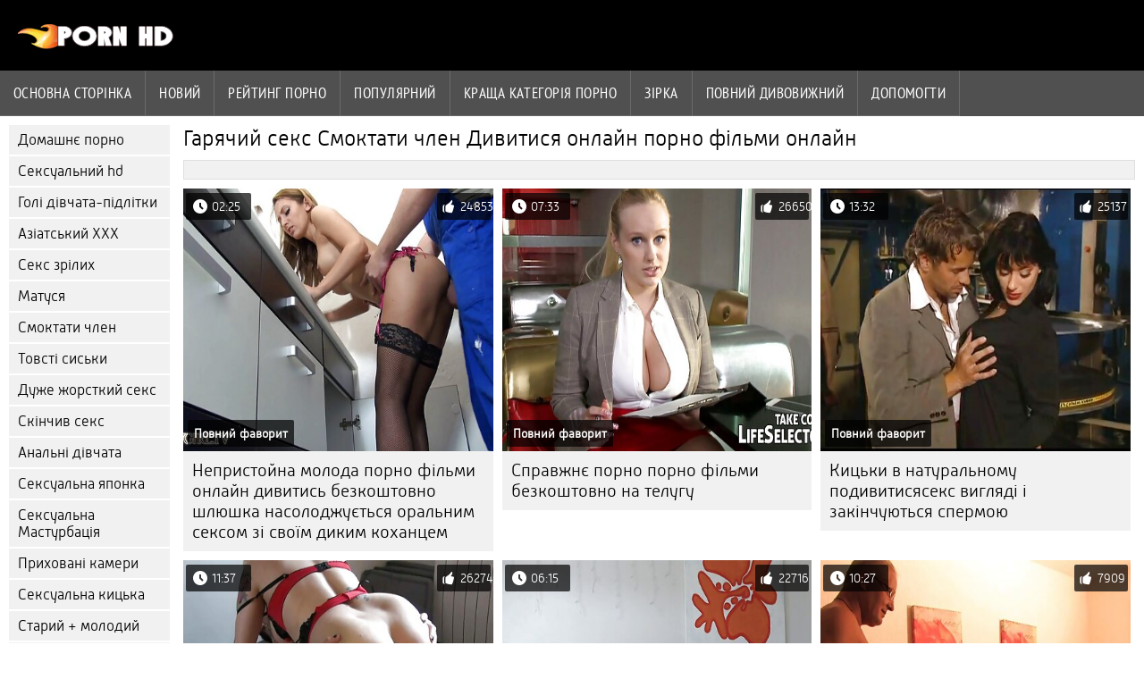

--- FILE ---
content_type: text/html; charset=UTF-8
request_url: https://az.azerisikisme.cyou/category/blowjobs/
body_size: 9372
content:
<!DOCTYPE html><html lang="uk">
<head>
	
	<meta http-equiv="Content-Type" content="text/html; charset=utf-8" />
	<title>Бісів  Смоктати член Перегляд безкоштовно в HD якості  </title>
	<meta name="description" content="Дивитися тільки краще Жорстке порно з  Смоктати член в HD якості. Ви не дуже часто бачите такий вид сексу.  " />
	<meta name="keywords" content="Секс, приголомшливо, фільми для дорослих, безкоштовне ххх, сексуальне порно відео, Жорсткий секс " /> 
	<link rel="canonical" href="https://az.azerisikisme.cyou/category/blowjobs/" />
	<meta name="revisit-after" content="1 day" />
	<meta name="viewport" content="width=device-width, initial-scale=1">
	<meta name="apple-touch-fullscreen" content="yes">
	<base target="_blank">
	<link rel="shortcut icon" href="/files/favicon.ico" />
	<link rel="apple-touch-icon" href="/files/apple-touch-favicon.png"/>
	<link rel="stylesheet" href="/static/main.css?v=87">
</head>

<body>
	<div id="header">
			<div class="mobmenu"></div>
			<div class="logo"><a href="/" title="Порно відео безкоштовно"><img width="175" height="28" title="Порно відео безкоштовно" src="/files/logo.png"></a></div>
<div class="topmob">
			<div class="clear"></div>

	        <div class="mainlinks">
				<a href="/">Основна сторінка </a>
			
			
			<a href="#" id="video">Сексуальне порно відео </a>
			<span><a href="/videos.html">Новий </a>
			<a href="/top.html">рейтинг порно </a>
			<a href="/most-popular.html">Популярний </a></span>
			<a href="#" id="catspshow">Всі категорії для дорослих </a>
			<a href="/categories.html">Краща категорія порно </a>
			<a href="/pornstar.html" >Зірка </a>
			<a href="/category/hd/" >Повний дивовижний </a>
		
			<a href="/faq.html">Допомогти </a>
			
			<div class="clear"></div>
	        </div>
</div>
<div class="topexit"></div>

	


	</div>

	<div class="content">

	<div id="leftcat">
		<a href="#" class="back">Назад </a>
		<a href="/category/amateur/">Домашнє порно</a><a href="/category/hd/">Сексуальний hd</a><a href="/category/teens/">Голі дівчата-підлітки</a><a href="/category/asian/">Азіатський ХХХ</a><a href="/category/matures/">Секс зрілих</a><a href="/category/milf/">Матуся</a><a href="/category/blowjobs/">Смоктати член</a><a href="/category/big_boobs/">Товсті сиськи</a><a href="/category/hardcore/">Дуже жорсткий секс</a><a href="/category/cumshots/">Скінчив секс</a><a href="/category/anal/">Анальні дівчата</a><a href="/category/japanese/">Сексуальна японка</a><a href="/category/masturbation/">Сексуальна Мастурбація</a><a href="/category/voyeur/">Приховані камери</a><a href="/category/pussy/">Сексуальна кицька</a><a href="/category/old+young/">Старий + молодий</a><a href="/category/babes/">ХХХ красуні</a><a href="/category/public_nudity/">Оголений Публічний секс</a><a href="/category/grannies/">Бабуся</a><a href="/category/wife/">Дружина</a><a href="/category/blondes/">Сексуальні блондинки</a><a href="/category/bbw/">Товстушки ххх</a><a href="/category/lesbians/">Відео лесбіянок</a><a href="/category/hidden_cams/">Порно з прихованими камерами</a><a href="/category/interracial/">Міжрасовий</a><a href="/category/brunettes/">Брюнетка</a><a href="/category/german/">Німецький</a><a href="/category/creampie/">Сексуальна сперма в жопе</a><a href="/category/femdom/">Жіноче домінування</a><a href="/category/tits/">Сексуальні сиськи</a><a href="/category/handjobs/">Дрочки</a><a href="/category/bdsm/">Пані</a><a href="/category/sex_toys/">Секс-іграшки</a><a href="/category/facials/">Сексуальні процедури по догляду за обличчям</a><a href="/category/pov/">Сексуальний POV</a><a href="/category/pornstars/">Славний</a><a href="/category/group_sex/">Груповий секс</a><a href="/category/hairy/">Сексуальний волохатий</a><a href="/category/flashing/">Блимаючий</a><a href="/category/stockings/">Покриття для ніг</a><a href="/category/webcams/">Веб-камери</a><a href="/category/celebrities/">Знаменитість</a><a href="/category/threesomes/">Секс Утрьох</a><a href="/category/cuckold/">Сексуальний Рогоносець</a><a href="/category/black+ebony/">Негритянський секс</a><a href="/category/close-ups/">Секс крупним планом</a><a href="/category/french/">Французький</a><a href="/category/vintage/">Класичне порно</a><a href="/category/mom/">Сексуальна матуся</a><a href="/category/big_cock/">Великий член</a><a href="/category/softcore/">Еротичний секс відео</a><a href="/category/dildo/">Сексуальний фалоімітатор</a><a href="/category/squirting/">Сексуальний Сквірт</a><a href="/category/indian/">Індійський</a><a href="/category/upskirts/">Спідниця</a><a href="/category/latin/">Південноамериканський</a><a href="/category/british/">Британський</a><a href="/category/orgasms/">Оргазм</a><a href="/category/lingerie/">Жіноча білизна</a><a href="/category/fingering/">Сексуальна дрочка</a><a href="/category/beach/">Сексуальний пляж</a><a href="/category/outdoor/">Блимаючий</a><a href="/category/swingers/">Сексуальні свінгери</a><a href="/category/shemales/">Транс</a><a href="/category/european/">Хтиві повії Євро</a><a href="/category/bbc/">Бі-бі-сі</a><a href="/category/arab/">Арабський</a><a href="/category/gangbang/">Сексуальна груповуха</a><a href="/category/big_butts/">Великі дупи</a><a href="/category/massage/">Сексуальний масаж</a>
		<a href="#" class="back">Назад </a>
	</div>
	<div class="contentbl">
		
<h1>Гарячий секс  Смоктати член Дивитися онлайн порно фільми онлайн </h1>		
<div class="topcateg">
			
		


		</div>		
		<div id="preview"><div class="innercont">
	<div class="preview_screen">
		<a href="/video/9697/%D0%BD%D0%B5%D0%BF%D1%80%D0%B8%D1%81%D1%82%D0%BE%D0%B9%D0%BD%D0%B0-%D0%BC%D0%BE%D0%BB%D0%BE%D0%B4%D0%B0-%D0%BF%D0%BE%D1%80%D0%BD%D0%BE-%D1%84%D1%96%D0%BB%D1%8C%D0%BC%D0%B8-%D0%BE%D0%BD%D0%BB%D0%B0%D0%B9%D0%BD-%D0%B4%D0%B8%D0%B2%D0%B8%D1%82%D0%B8%D1%81%D1%8C-%D0%B1%D0%B5%D0%B7%D0%BA%D0%BE%D1%88%D1%82%D0%BE%D0%B2%D0%BD%D0%BE-%D1%88%D0%BB%D1%8E%D1%88%D0%BA%D0%B0-%D0%BD%D0%B0%D1%81%D0%BE%D0%BB%D0%BE%D0%B4%D0%B6%D1%83%D1%94%D1%82%D1%8C%D1%81%D1%8F-%D0%BE%D1%80%D0%B0%D0%BB%D1%8C%D0%BD%D0%B8%D0%BC-%D1%81%D0%B5%D0%BA%D1%81%D0%BE%D0%BC-%D0%B7%D1%96-%D1%81%D0%B2%D0%BE%D1%97%D0%BC-%D0%B4%D0%B8%D0%BA%D0%B8%D0%BC-%D0%BA%D0%BE%D1%85%D0%B0%D0%BD%D1%86%D0%B5%D0%BC/"><img src="https://az.azerisikisme.cyou/media/thumbs/7/v09697.jpg?1650678449" width="392" height="294" title="Непристойна молода порно фільми онлайн дивитись безкоштовно шлюшка насолоджується оральним сексом зі своїм диким коханцем">
			<div class="dlit">02:25</div>
			<div class="ratelike">24853</div>
			<div class="quality">Повний фаворит </div>
		</a>
	</div>
	<div class="preview_title"><a href="/video/9697/%D0%BD%D0%B5%D0%BF%D1%80%D0%B8%D1%81%D1%82%D0%BE%D0%B9%D0%BD%D0%B0-%D0%BC%D0%BE%D0%BB%D0%BE%D0%B4%D0%B0-%D0%BF%D0%BE%D1%80%D0%BD%D0%BE-%D1%84%D1%96%D0%BB%D1%8C%D0%BC%D0%B8-%D0%BE%D0%BD%D0%BB%D0%B0%D0%B9%D0%BD-%D0%B4%D0%B8%D0%B2%D0%B8%D1%82%D0%B8%D1%81%D1%8C-%D0%B1%D0%B5%D0%B7%D0%BA%D0%BE%D1%88%D1%82%D0%BE%D0%B2%D0%BD%D0%BE-%D1%88%D0%BB%D1%8E%D1%88%D0%BA%D0%B0-%D0%BD%D0%B0%D1%81%D0%BE%D0%BB%D0%BE%D0%B4%D0%B6%D1%83%D1%94%D1%82%D1%8C%D1%81%D1%8F-%D0%BE%D1%80%D0%B0%D0%BB%D1%8C%D0%BD%D0%B8%D0%BC-%D1%81%D0%B5%D0%BA%D1%81%D0%BE%D0%BC-%D0%B7%D1%96-%D1%81%D0%B2%D0%BE%D1%97%D0%BC-%D0%B4%D0%B8%D0%BA%D0%B8%D0%BC-%D0%BA%D0%BE%D1%85%D0%B0%D0%BD%D1%86%D0%B5%D0%BC/">Непристойна молода порно фільми онлайн дивитись безкоштовно шлюшка насолоджується оральним сексом зі своїм диким коханцем</a></div>
</div></div><div id="preview"><div class="innercont">
	<div class="preview_screen">
		<a href="/video/6078/%D1%81%D0%BF%D1%80%D0%B0%D0%B2%D0%B6%D0%BD%D1%94-%D0%BF%D0%BE%D1%80%D0%BD%D0%BE-%D0%BF%D0%BE%D1%80%D0%BD%D0%BE-%D1%84%D1%96%D0%BB%D1%8C%D0%BC%D0%B8-%D0%B1%D0%B5%D0%B7%D0%BA%D0%BE%D1%88%D1%82%D0%BE%D0%B2%D0%BD%D0%BE-%D0%BD%D0%B0-%D1%82%D0%B5%D0%BB%D1%83%D0%B3%D1%83/"><img src="https://az.azerisikisme.cyou/media/thumbs/8/v06078.jpg?1651711677" width="392" height="294" title="Справжнє порно порно фільми безкоштовно на телугу">
			<div class="dlit">07:33</div>
			<div class="ratelike">26650</div>
			<div class="quality">Повний фаворит </div>
		</a>
	</div>
	<div class="preview_title"><a href="/video/6078/%D1%81%D0%BF%D1%80%D0%B0%D0%B2%D0%B6%D0%BD%D1%94-%D0%BF%D0%BE%D1%80%D0%BD%D0%BE-%D0%BF%D0%BE%D1%80%D0%BD%D0%BE-%D1%84%D1%96%D0%BB%D1%8C%D0%BC%D0%B8-%D0%B1%D0%B5%D0%B7%D0%BA%D0%BE%D1%88%D1%82%D0%BE%D0%B2%D0%BD%D0%BE-%D0%BD%D0%B0-%D1%82%D0%B5%D0%BB%D1%83%D0%B3%D1%83/">Справжнє порно порно фільми безкоштовно на телугу</a></div>
</div></div><div id="preview"><div class="innercont">
	<div class="preview_screen">
		<a href="https://az.azerisikisme.cyou/link.php"><img src="https://az.azerisikisme.cyou/media/thumbs/6/v04276.jpg?1651368723" width="392" height="294" title="Кицьки в натуральному подивитисясекс вигляді і закінчуються спермою">
			<div class="dlit">13:32</div>
			<div class="ratelike">25137</div>
			<div class="quality">Повний фаворит </div>
		</a>
	</div>
	<div class="preview_title"><a href="https://az.azerisikisme.cyou/link.php">Кицьки в натуральному подивитисясекс вигляді і закінчуються спермою</a></div>
</div></div><div id="preview"><div class="innercont">
	<div class="preview_screen">
		<a href="/video/509/%D0%BF%D0%BE%D1%80%D1%82%D1%83%D0%B3%D0%B0%D0%BB%D1%8C%D1%81%D1%8C%D0%BA%D0%B0-%D0%B1%D0%B5%D0%B7%D0%BA%D0%BE%D1%88%D1%82%D0%BE%D0%B2%D0%BD%D0%B5-%D0%BF%D0%BE%D1%80%D0%BD%D0%BE-%D0%B2%D1%96%D0%B4%D0%B5%D0%BE-%D0%BF%D0%B0%D1%80%D0%B0-%D1%82%D1%80%D0%B0%D1%85%D0%BA%D0%B0%D1%94-%D0%BD%D0%B0-%D0%BF%D1%83%D0%B1%D0%BB%D1%96%D1%86%D1%96/"><img src="https://az.azerisikisme.cyou/media/thumbs/9/v00509.jpg?1648861368" width="392" height="294" title="Португальська безкоштовне порно відео Пара Трахкає На Публіці">
			<div class="dlit">11:37</div>
			<div class="ratelike">26274</div>
			<div class="quality">Повний фаворит </div>
		</a>
	</div>
	<div class="preview_title"><a href="/video/509/%D0%BF%D0%BE%D1%80%D1%82%D1%83%D0%B3%D0%B0%D0%BB%D1%8C%D1%81%D1%8C%D0%BA%D0%B0-%D0%B1%D0%B5%D0%B7%D0%BA%D0%BE%D1%88%D1%82%D0%BE%D0%B2%D0%BD%D0%B5-%D0%BF%D0%BE%D1%80%D0%BD%D0%BE-%D0%B2%D1%96%D0%B4%D0%B5%D0%BE-%D0%BF%D0%B0%D1%80%D0%B0-%D1%82%D1%80%D0%B0%D1%85%D0%BA%D0%B0%D1%94-%D0%BD%D0%B0-%D0%BF%D1%83%D0%B1%D0%BB%D1%96%D1%86%D1%96/">Португальська безкоштовне порно відео Пара Трахкає На Публіці</a></div>
</div></div><div id="preview"><div class="innercont">
	<div class="preview_screen">
		<a href="/video/9790/%D0%B7%D0%B0%D1%82%D0%B8%D1%81%D0%BD%D1%83%D1%82%D0%B8%D0%B9-%D1%96-%D1%82%D1%80%D0%B0%D1%85%D0%BD%D1%83%D1%82%D0%B8%D0%B9-%D0%B4%D1%83%D0%B6%D0%B5-%D1%81%D0%B8%D0%BB%D1%8C%D0%BD%D0%BE-%D0%BF%D0%BE%D1%80%D0%BD%D0%BE-%D0%B2%D1%96%D0%B4%D0%B5%D0%BE-%D0%BE%D0%BD%D0%BB%D0%B0%D0%B9%D0%BD-%D0%B1%D0%B5%D0%B7%D0%BA%D0%BE%D1%88%D1%82%D0%BE%D0%B2%D0%BD%D0%BE/"><img src="https://az.azerisikisme.cyou/media/thumbs/0/v09790.jpg?1648558943" width="392" height="294" title="Затиснутий і трахнутий дуже сильно порно відео онлайн безкоштовно">
			<div class="dlit">06:15</div>
			<div class="ratelike">22716</div>
			<div class="quality">Повний фаворит </div>
		</a>
	</div>
	<div class="preview_title"><a href="/video/9790/%D0%B7%D0%B0%D1%82%D0%B8%D1%81%D0%BD%D1%83%D1%82%D0%B8%D0%B9-%D1%96-%D1%82%D1%80%D0%B0%D1%85%D0%BD%D1%83%D1%82%D0%B8%D0%B9-%D0%B4%D1%83%D0%B6%D0%B5-%D1%81%D0%B8%D0%BB%D1%8C%D0%BD%D0%BE-%D0%BF%D0%BE%D1%80%D0%BD%D0%BE-%D0%B2%D1%96%D0%B4%D0%B5%D0%BE-%D0%BE%D0%BD%D0%BB%D0%B0%D0%B9%D0%BD-%D0%B1%D0%B5%D0%B7%D0%BA%D0%BE%D1%88%D1%82%D0%BE%D0%B2%D0%BD%D0%BE/">Затиснутий і трахнутий дуже сильно порно відео онлайн безкоштовно</a></div>
</div></div><div id="preview"><div class="innercont">
	<div class="preview_screen">
		<a href="/video/27/%D0%BF%D0%BE%D0%BB%D1%8C%D1%81%D1%8C%D0%BA%D1%83-%D1%81%D0%BA%D0%B0%D1%87%D0%B0%D1%82%D0%B8-%D0%B1%D0%B5%D0%B7%D0%BA%D0%BE%D1%88%D1%82%D0%BE%D0%B2%D0%BD%D0%BE-%D0%BF%D0%BE%D1%80%D0%BD%D0%BE-%D0%B2%D1%96%D0%B4%D0%B5%D0%BE-%D0%BA%D0%B8%D1%86%D1%8C%D0%BA%D1%83-%D1%96-%D0%B4%D1%83%D0%BF%D1%83-%D0%B4%D0%B2%D1%96%D1%87%D1%96-%D1%82%D1%80%D0%B0%D1%85%D0%BD%D1%83%D0%BB%D0%B8/"><img src="https://az.azerisikisme.cyou/media/thumbs/7/v00027.jpg?1648857804" width="392" height="294" title="Польську скачати безкоштовно порно відео кицьку і дупу двічі трахнули">
			<div class="dlit">10:27</div>
			<div class="ratelike">7909</div>
			<div class="quality">Повний фаворит </div>
		</a>
	</div>
	<div class="preview_title"><a href="/video/27/%D0%BF%D0%BE%D0%BB%D1%8C%D1%81%D1%8C%D0%BA%D1%83-%D1%81%D0%BA%D0%B0%D1%87%D0%B0%D1%82%D0%B8-%D0%B1%D0%B5%D0%B7%D0%BA%D0%BE%D1%88%D1%82%D0%BE%D0%B2%D0%BD%D0%BE-%D0%BF%D0%BE%D1%80%D0%BD%D0%BE-%D0%B2%D1%96%D0%B4%D0%B5%D0%BE-%D0%BA%D0%B8%D1%86%D1%8C%D0%BA%D1%83-%D1%96-%D0%B4%D1%83%D0%BF%D1%83-%D0%B4%D0%B2%D1%96%D1%87%D1%96-%D1%82%D1%80%D0%B0%D1%85%D0%BD%D1%83%D0%BB%D0%B8/">Польську скачати безкоштовно порно відео кицьку і дупу двічі трахнули</a></div>
</div></div><div id="preview"><div class="innercont">
	<div class="preview_screen">
		<a href="/video/9960/%D0%BD%D0%B0%D1%85%D0%B0%D0%B1%D0%BD%D0%B0-%D1%82%D1%81-%D1%84%D0%BE%D0%BA%D1%81%D1%96-%D0%B7%D0%B0%D0%B9%D0%BC%D0%B0%D1%94%D1%82%D1%8C%D1%81%D1%8F-%D0%B3%D0%B0%D1%80%D1%8F%D1%87%D0%B8%D0%BC-%D0%BF%D0%BE%D1%80%D0%BD%D0%BE-%D0%B2%D1%96%D0%B4%D0%B5%D0%BE-%D0%BE%D0%BD%D0%BB%D0%B0%D0%B9%D0%BD-%D0%B1%D0%B5%D0%B7%D0%BA%D0%BE%D1%88%D1%82%D0%BE%D0%B2%D0%BD%D0%BE-%D0%B0%D0%BD%D0%B0%D0%BB%D1%8C%D0%BD%D0%B8%D0%BC-%D1%81%D0%B5%D0%BA%D1%81%D0%BE%D0%BC/"><img src="https://az.azerisikisme.cyou/media/thumbs/0/v09960.jpg?1648367192" width="392" height="294" title="Нахабна ТС Фоксі займається гарячим порно відео онлайн безкоштовно анальним сексом">
			<div class="dlit">03:18</div>
			<div class="ratelike">25249</div>
			<div class="quality">Повний фаворит </div>
		</a>
	</div>
	<div class="preview_title"><a href="/video/9960/%D0%BD%D0%B0%D1%85%D0%B0%D0%B1%D0%BD%D0%B0-%D1%82%D1%81-%D1%84%D0%BE%D0%BA%D1%81%D1%96-%D0%B7%D0%B0%D0%B9%D0%BC%D0%B0%D1%94%D1%82%D1%8C%D1%81%D1%8F-%D0%B3%D0%B0%D1%80%D1%8F%D1%87%D0%B8%D0%BC-%D0%BF%D0%BE%D1%80%D0%BD%D0%BE-%D0%B2%D1%96%D0%B4%D0%B5%D0%BE-%D0%BE%D0%BD%D0%BB%D0%B0%D0%B9%D0%BD-%D0%B1%D0%B5%D0%B7%D0%BA%D0%BE%D1%88%D1%82%D0%BE%D0%B2%D0%BD%D0%BE-%D0%B0%D0%BD%D0%B0%D0%BB%D1%8C%D0%BD%D0%B8%D0%BC-%D1%81%D0%B5%D0%BA%D1%81%D0%BE%D0%BC/">Нахабна ТС Фоксі займається гарячим порно відео онлайн безкоштовно анальним сексом</a></div>
</div></div><div id="preview"><div class="innercont">
	<div class="preview_screen">
		<a href="https://az.azerisikisme.cyou/link.php"><img src="https://az.azerisikisme.cyou/media/thumbs/6/v07006.jpg?1651019553" width="392" height="294" title="Рудоволосий підліток секс відео безкоштовно на товстому члені вчителя">
			<div class="dlit">06:06</div>
			<div class="ratelike">4250</div>
			<div class="quality">Повний фаворит </div>
		</a>
	</div>
	<div class="preview_title"><a href="https://az.azerisikisme.cyou/link.php">Рудоволосий підліток секс відео безкоштовно на товстому члені вчителя</a></div>
</div></div><div id="preview"><div class="innercont">
	<div class="preview_screen">
		<a href="https://az.azerisikisme.cyou/link.php"><img src="https://az.azerisikisme.cyou/media/thumbs/2/v05142.jpg?1648574215" width="392" height="294" title="Руйнівне безкоштовне порно відео проникнення в кицьку">
			<div class="dlit">06:37</div>
			<div class="ratelike">17208</div>
			<div class="quality">Повний фаворит </div>
		</a>
	</div>
	<div class="preview_title"><a href="https://az.azerisikisme.cyou/link.php">Руйнівне безкоштовне порно відео проникнення в кицьку</a></div>
</div></div><div id="preview"><div class="innercont">
	<div class="preview_screen">
		<a href="https://az.azerisikisme.cyou/link.php"><img src="https://az.azerisikisme.cyou/media/thumbs/3/v00403.jpg?1648293339" width="392" height="294" title="Служить порномагазина трахнулась порно відео безкоштовне">
			<div class="dlit">08:00</div>
			<div class="ratelike">2212</div>
			<div class="quality">Повний фаворит </div>
		</a>
	</div>
	<div class="preview_title"><a href="https://az.azerisikisme.cyou/link.php">Служить порномагазина трахнулась порно відео безкоштовне</a></div>
</div></div><div id="preview"><div class="innercont">
	<div class="preview_screen">
		<a href="https://az.azerisikisme.cyou/link.php"><img src="https://az.azerisikisme.cyou/media/thumbs/6/v07596.jpg?1648146668" width="392" height="294" title="Скаче член біля безкоштовний секс басейну">
			<div class="dlit">11:30</div>
			<div class="ratelike">4829</div>
			<div class="quality">Повний фаворит </div>
		</a>
	</div>
	<div class="preview_title"><a href="https://az.azerisikisme.cyou/link.php">Скаче член біля безкоштовний секс басейну</a></div>
</div></div><div id="preview"><div class="innercont">
	<div class="preview_screen">
		<a href="https://az.azerisikisme.cyou/link.php"><img src="https://az.azerisikisme.cyou/media/thumbs/7/v09087.jpg?1648236662" width="392" height="294" title="Російська модель у фотосесії безкоштовні порно сайти Playboy">
			<div class="dlit">06:22</div>
			<div class="ratelike">5487</div>
			<div class="quality">Повний фаворит </div>
		</a>
	</div>
	<div class="preview_title"><a href="https://az.azerisikisme.cyou/link.php">Російська модель у фотосесії безкоштовні порно сайти Playboy</a></div>
</div></div><div id="preview"><div class="innercont">
	<div class="preview_screen">
		<a href="/video/9673/%D0%BD%D0%B5%D0%BF%D1%80%D0%B8%D1%81%D1%82%D0%BE%D0%B9%D0%BD%D0%B0-%D0%BF%D0%BE%D0%B2%D1%96%D1%8F-%D0%B2-%D1%81%D1%82%D1%80%D1%96%D0%BD%D0%B3%D0%B0%D1%85-%D0%B2%D1%96%D0%B4%D0%B5%D0%BE-%D0%BF%D0%BE%D1%80%D0%BD%D0%BE-%D0%B1%D0%B5%D0%B7%D0%BA%D0%BE%D1%88%D1%82%D0%BE%D0%B2%D0%BD%D0%BE-%D1%81%D0%BC%D0%BE%D0%BA%D1%87%D0%B5-%D0%B2%D0%B5%D0%BB%D0%B8%D1%87%D0%B5%D0%B7%D0%BD%D0%B8%D0%B9-%D1%87%D0%BB%D0%B5%D0%BD/"><img src="https://az.azerisikisme.cyou/media/thumbs/3/v09673.jpg?1649560660" width="392" height="294" title="Непристойна повія в стрінгах відео порно безкоштовно смокче величезний член">
			<div class="dlit">06:00</div>
			<div class="ratelike">9089</div>
			<div class="quality">Повний фаворит </div>
		</a>
	</div>
	<div class="preview_title"><a href="/video/9673/%D0%BD%D0%B5%D0%BF%D1%80%D0%B8%D1%81%D1%82%D0%BE%D0%B9%D0%BD%D0%B0-%D0%BF%D0%BE%D0%B2%D1%96%D1%8F-%D0%B2-%D1%81%D1%82%D1%80%D1%96%D0%BD%D0%B3%D0%B0%D1%85-%D0%B2%D1%96%D0%B4%D0%B5%D0%BE-%D0%BF%D0%BE%D1%80%D0%BD%D0%BE-%D0%B1%D0%B5%D0%B7%D0%BA%D0%BE%D1%88%D1%82%D0%BE%D0%B2%D0%BD%D0%BE-%D1%81%D0%BC%D0%BE%D0%BA%D1%87%D0%B5-%D0%B2%D0%B5%D0%BB%D0%B8%D1%87%D0%B5%D0%B7%D0%BD%D0%B8%D0%B9-%D1%87%D0%BB%D0%B5%D0%BD/">Непристойна повія в стрінгах відео порно безкоштовно смокче величезний член</a></div>
</div></div><div id="preview"><div class="innercont">
	<div class="preview_screen">
		<a href="/video/7676/%D1%81%D0%BA%D0%B0%D1%87%D0%B5-%D0%BD%D0%B0-%D0%B9%D0%BE%D0%B3%D0%BE-%D1%87%D0%BB%D0%B5%D0%BD%D1%96-%D0%B2-%D1%81%D0%B5%D0%BA%D1%81-%D1%84%D1%96%D0%BB%D1%8C%D0%BC%D0%B8-%D0%B1%D0%B5%D0%B7%D0%BA%D0%BE%D1%88%D1%82%D0%BE%D0%B2%D0%BD%D0%BE-%D0%BC%D0%B0%D1%88%D0%B8%D0%BD%D1%96/"><img src="https://az.azerisikisme.cyou/media/thumbs/6/v07676.jpg?1648377958" width="392" height="294" title="Скаче на його члені в секс фільми безкоштовно машині">
			<div class="dlit">03:47</div>
			<div class="ratelike">6170</div>
			<div class="quality">Повний фаворит </div>
		</a>
	</div>
	<div class="preview_title"><a href="/video/7676/%D1%81%D0%BA%D0%B0%D1%87%D0%B5-%D0%BD%D0%B0-%D0%B9%D0%BE%D0%B3%D0%BE-%D1%87%D0%BB%D0%B5%D0%BD%D1%96-%D0%B2-%D1%81%D0%B5%D0%BA%D1%81-%D1%84%D1%96%D0%BB%D1%8C%D0%BC%D0%B8-%D0%B1%D0%B5%D0%B7%D0%BA%D0%BE%D1%88%D1%82%D0%BE%D0%B2%D0%BD%D0%BE-%D0%BC%D0%B0%D1%88%D0%B8%D0%BD%D1%96/">Скаче на його члені в секс фільми безкоштовно машині</a></div>
</div></div><div id="preview"><div class="innercont">
	<div class="preview_screen">
		<a href="https://az.azerisikisme.cyou/link.php"><img src="https://az.azerisikisme.cyou/media/thumbs/7/v02037.jpg?1648402257" width="392" height="294" title="Симпатична красуня порно фільми онлайн дивитись безкоштовно обожнює член">
			<div class="dlit">06:16</div>
			<div class="ratelike">1038</div>
			<div class="quality">Повний фаворит </div>
		</a>
	</div>
	<div class="preview_title"><a href="https://az.azerisikisme.cyou/link.php">Симпатична красуня порно фільми онлайн дивитись безкоштовно обожнює член</a></div>
</div></div><div id="preview"><div class="innercont">
	<div class="preview_screen">
		<a href="https://az.azerisikisme.cyou/link.php"><img src="https://az.azerisikisme.cyou/media/thumbs/7/v02567.jpg?1652404661" width="392" height="294" title="Симпатична Індонезійська повія відсмоктує збудженому безкоштовний секс незнайомцю">
			<div class="dlit">01:38</div>
			<div class="ratelike">1070</div>
			<div class="quality">Повний фаворит </div>
		</a>
	</div>
	<div class="preview_title"><a href="https://az.azerisikisme.cyou/link.php">Симпатична Індонезійська повія відсмоктує збудженому безкоштовний секс незнайомцю</a></div>
</div></div><div id="preview"><div class="innercont">
	<div class="preview_screen">
		<a href="/video/722/%D0%B2%D1%96%D0%B4-%D0%BF%D0%B5%D1%80%D1%88%D0%BE%D1%97-%D0%BE%D1%81%D0%BE%D0%B1%D0%B8-%D0%BF%D1%96%D0%B4%D0%BB%D1%96%D1%82%D0%BE%D0%BA-%D0%BF%D0%BE%D0%B4%D0%B8%D0%B2%D0%B8%D1%82%D0%B8%D1%81%D1%8F%D1%81%D0%B5%D0%BA%D1%81-%D0%BD%D0%B0%D1%81%D0%BE%D0%BB%D0%BE%D0%B4%D0%B6%D1%83%D1%94%D1%82%D1%8C%D1%81%D1%8F-%D1%81%D0%B2%D0%BE%D1%97%D0%BC-%D1%82%D0%BE%D0%B2%D1%81%D1%82%D0%B8%D0%BC-%D1%87%D0%BB%D0%B5%D0%BD%D0%BE%D0%BC/"><img src="https://az.azerisikisme.cyou/media/thumbs/2/v00722.jpg?1651969981" width="392" height="294" title="Від першої особи: підліток подивитисясекс насолоджується своїм товстим членом">
			<div class="dlit">06:10</div>
			<div class="ratelike">1098</div>
			<div class="quality">Повний фаворит </div>
		</a>
	</div>
	<div class="preview_title"><a href="/video/722/%D0%B2%D1%96%D0%B4-%D0%BF%D0%B5%D1%80%D1%88%D0%BE%D1%97-%D0%BE%D1%81%D0%BE%D0%B1%D0%B8-%D0%BF%D1%96%D0%B4%D0%BB%D1%96%D1%82%D0%BE%D0%BA-%D0%BF%D0%BE%D0%B4%D0%B8%D0%B2%D0%B8%D1%82%D0%B8%D1%81%D1%8F%D1%81%D0%B5%D0%BA%D1%81-%D0%BD%D0%B0%D1%81%D0%BE%D0%BB%D0%BE%D0%B4%D0%B6%D1%83%D1%94%D1%82%D1%8C%D1%81%D1%8F-%D1%81%D0%B2%D0%BE%D1%97%D0%BC-%D1%82%D0%BE%D0%B2%D1%81%D1%82%D0%B8%D0%BC-%D1%87%D0%BB%D0%B5%D0%BD%D0%BE%D0%BC/">Від першої особи: підліток подивитисясекс насолоджується своїм товстим членом</a></div>
</div></div><div id="preview"><div class="innercont">
	<div class="preview_screen">
		<a href="https://az.azerisikisme.cyou/link.php"><img src="https://az.azerisikisme.cyou/media/thumbs/9/v03309.jpg?1652757400" width="392" height="294" title="Принцеса догляду за обличчям порно відео безкоштовне">
			<div class="dlit">01:29</div>
			<div class="ratelike">1142</div>
			<div class="quality">Повний фаворит </div>
		</a>
	</div>
	<div class="preview_title"><a href="https://az.azerisikisme.cyou/link.php">Принцеса догляду за обличчям порно відео безкоштовне</a></div>
</div></div><div id="preview"><div class="innercont">
	<div class="preview_screen">
		<a href="/video/6073/%D1%81%D0%BF%D1%80%D0%B0%D0%B2%D0%B6%D0%BD%D1%96%D0%B9-%D0%BC%D0%BE%D0%BB%D0%BE%D0%B4%D0%B8%D0%B9-%D0%B6%D0%B5%D1%80%D0%B5%D0%B1%D0%B5%D1%86%D1%8C-%D1%82%D1%80%D0%B0%D1%85%D0%B0%D1%94%D1%82%D1%8C%D1%81%D1%8F-%D0%B2-%D0%B3%D1%80%D1%83%D0%BF%D0%BE%D0%B2%D1%83%D1%85%D0%B0-%D0%B1%D0%B5%D0%B7%D0%BA%D0%BE%D1%88%D1%82%D0%BE%D0%B2%D0%BD%D0%BE-%D0%BF%D0%BE%D1%80%D0%BD%D0%BE-%D0%B2%D1%96%D0%B4%D0%B5%D0%BE-%D0%B7-%D0%B3%D0%B0%D1%80%D1%8F%D1%87%D0%B8%D0%BC%D0%B8-%D0%BA%D1%80%D0%B0%D1%81%D1%83%D0%BD%D1%8F%D0%BC%D0%B8/"><img src="https://az.azerisikisme.cyou/media/thumbs/3/v06073.jpg?1648240267" width="392" height="294" title="Справжній молодий жеребець трахається в груповуха безкоштовно порно відео з гарячими красунями">
			<div class="dlit">01:06</div>
			<div class="ratelike">1148</div>
			<div class="quality">Повний фаворит </div>
		</a>
	</div>
	<div class="preview_title"><a href="/video/6073/%D1%81%D0%BF%D1%80%D0%B0%D0%B2%D0%B6%D0%BD%D1%96%D0%B9-%D0%BC%D0%BE%D0%BB%D0%BE%D0%B4%D0%B8%D0%B9-%D0%B6%D0%B5%D1%80%D0%B5%D0%B1%D0%B5%D1%86%D1%8C-%D1%82%D1%80%D0%B0%D1%85%D0%B0%D1%94%D1%82%D1%8C%D1%81%D1%8F-%D0%B2-%D0%B3%D1%80%D1%83%D0%BF%D0%BE%D0%B2%D1%83%D1%85%D0%B0-%D0%B1%D0%B5%D0%B7%D0%BA%D0%BE%D1%88%D1%82%D0%BE%D0%B2%D0%BD%D0%BE-%D0%BF%D0%BE%D1%80%D0%BD%D0%BE-%D0%B2%D1%96%D0%B4%D0%B5%D0%BE-%D0%B7-%D0%B3%D0%B0%D1%80%D1%8F%D1%87%D0%B8%D0%BC%D0%B8-%D0%BA%D1%80%D0%B0%D1%81%D1%83%D0%BD%D1%8F%D0%BC%D0%B8/">Справжній молодий жеребець трахається в груповуха безкоштовно порно відео з гарячими красунями</a></div>
</div></div><div id="preview"><div class="innercont">
	<div class="preview_screen">
		<a href="https://az.azerisikisme.cyou/link.php"><img src="https://az.azerisikisme.cyou/media/thumbs/3/v08053.jpg?1649034119" width="392" height="294" title="Румунські красуні дивитись порно відео безкоштовно на камеру">
			<div class="dlit">09:03</div>
			<div class="ratelike">8428</div>
			<div class="quality">Повний фаворит </div>
		</a>
	</div>
	<div class="preview_title"><a href="https://az.azerisikisme.cyou/link.php">Румунські красуні дивитись порно відео безкоштовно на камеру</a></div>
</div></div><div id="preview"><div class="innercont">
	<div class="preview_screen">
		<a href="/video/455/%D0%BF%D0%BE%D1%80%D0%BD%D0%BE%D1%82%D1%83%D0%B3%D0%B0%D0%BB%D1%8C%D0%BD%D1%8B%D0%B9-%D1%81%D0%BA%D0%B0%D1%87%D0%B0%D1%82%D0%B8-%D0%BF%D0%BE%D1%80%D0%BD%D0%BE-%D0%B2%D1%96%D0%B4%D0%B5%D0%BE-%D0%B1%D0%B5%D0%B7%D0%BA%D0%BE%D1%88%D1%82%D0%BE%D0%B2%D0%BD%D0%BE-%D1%82%D1%80%D0%B0%D1%85/"><img src="https://az.azerisikisme.cyou/media/thumbs/5/v00455.jpg?1652495526" width="392" height="294" title="Порнотугальный скачати порно відео безкоштовно трах">
			<div class="dlit">06:56</div>
			<div class="ratelike">4629</div>
			<div class="quality">Повний фаворит </div>
		</a>
	</div>
	<div class="preview_title"><a href="/video/455/%D0%BF%D0%BE%D1%80%D0%BD%D0%BE%D1%82%D1%83%D0%B3%D0%B0%D0%BB%D1%8C%D0%BD%D1%8B%D0%B9-%D1%81%D0%BA%D0%B0%D1%87%D0%B0%D1%82%D0%B8-%D0%BF%D0%BE%D1%80%D0%BD%D0%BE-%D0%B2%D1%96%D0%B4%D0%B5%D0%BE-%D0%B1%D0%B5%D0%B7%D0%BA%D0%BE%D1%88%D1%82%D0%BE%D0%B2%D0%BD%D0%BE-%D1%82%D1%80%D0%B0%D1%85/">Порнотугальный скачати порно відео безкоштовно трах</a></div>
</div></div><div id="preview"><div class="innercont">
	<div class="preview_screen">
		<a href="/video/6928/%D1%80%D1%83%D0%B4%D0%B0-%D1%81%D0%BC%D0%BE%D0%BA%D1%87%D0%B5-%D0%B9%D0%BE%D0%B3%D0%BE-%D1%81%D0%B5%D0%BA%D1%81-%D0%B1%D0%B5%D0%B7%D0%BA%D0%BE%D1%88%D1%82%D0%BE%D0%B2%D0%BD%D0%BE-%D0%B2%D0%B5%D0%BB%D0%B8%D0%BA%D0%B8%D0%B9-%D1%87%D0%BE%D1%80%D0%BD%D0%B8%D0%B9-%D1%87%D0%BB%D0%B5%D0%BD/"><img src="https://az.azerisikisme.cyou/media/thumbs/8/v06928.jpg?1649813563" width="392" height="294" title="Руда смокче його секс безкоштовно великий чорний член">
			<div class="dlit">07:21</div>
			<div class="ratelike">8241</div>
			<div class="quality">Повний фаворит </div>
		</a>
	</div>
	<div class="preview_title"><a href="/video/6928/%D1%80%D1%83%D0%B4%D0%B0-%D1%81%D0%BC%D0%BE%D0%BA%D1%87%D0%B5-%D0%B9%D0%BE%D0%B3%D0%BE-%D1%81%D0%B5%D0%BA%D1%81-%D0%B1%D0%B5%D0%B7%D0%BA%D0%BE%D1%88%D1%82%D0%BE%D0%B2%D0%BD%D0%BE-%D0%B2%D0%B5%D0%BB%D0%B8%D0%BA%D0%B8%D0%B9-%D1%87%D0%BE%D1%80%D0%BD%D0%B8%D0%B9-%D1%87%D0%BB%D0%B5%D0%BD/">Руда смокче його секс безкоштовно великий чорний член</a></div>
</div></div><div id="preview"><div class="innercont">
	<div class="preview_screen">
		<a href="/video/4652/%D0%B7%D0%B1%D1%96%D0%BB%D1%8C%D1%88%D1%82%D0%B5-%D1%81%D0%BA%D0%B2%D1%96%D1%80%D1%82-%D0%B2-%D1%87%D0%BE%D1%82%D0%B8%D1%80%D0%B8-%D1%80%D0%B0%D0%B7%D0%B8-%D0%B1%D0%B5%D0%B7%D0%BA%D0%BE%D1%88%D1%82%D0%BE%D0%B2%D0%BD%D0%B8%D0%B9-%D1%81%D0%B5%D0%BA%D1%81/"><img src="https://az.azerisikisme.cyou/media/thumbs/2/v04652.jpg?1651968167" width="392" height="294" title="Збільште Сквірт в чотири рази безкоштовний секс">
			<div class="dlit">06:39</div>
			<div class="ratelike">1182</div>
			<div class="quality">Повний фаворит </div>
		</a>
	</div>
	<div class="preview_title"><a href="/video/4652/%D0%B7%D0%B1%D1%96%D0%BB%D1%8C%D1%88%D1%82%D0%B5-%D1%81%D0%BA%D0%B2%D1%96%D1%80%D1%82-%D0%B2-%D1%87%D0%BE%D1%82%D0%B8%D1%80%D0%B8-%D1%80%D0%B0%D0%B7%D0%B8-%D0%B1%D0%B5%D0%B7%D0%BA%D0%BE%D1%88%D1%82%D0%BE%D0%B2%D0%BD%D0%B8%D0%B9-%D1%81%D0%B5%D0%BA%D1%81/">Збільште Сквірт в чотири рази безкоштовний секс</a></div>
</div></div><div id="preview"><div class="innercont">
	<div class="preview_screen">
		<a href="/video/3427/%D0%BD%D0%B5%D1%80%D0%BE%D0%B7%D0%B1%D1%96%D1%80%D0%BB%D0%B8%D0%B2%D0%B0-%D0%B2-%D0%B7%D0%B2-%D1%8F%D0%B7%D0%BA%D0%B0%D1%85-%D0%B6%D1%96%D0%BD%D0%BA%D0%B0-%D0%B1%D1%85%D0%B0%D0%B1%D1%85%D1%96-%D0%B6%D0%BE%D1%80%D1%81%D1%82%D0%BA%D0%BE-%D1%82%D1%80%D0%B0%D1%85%D0%B0%D0%B5%D1%82%D1%81%D1%8F-%D0%BF%D0%BE%D1%80%D0%BD%D0%BE-%D1%84%D1%96%D0%BB%D1%8C%D0%BC%D0%B8-%D0%B1%D0%B5%D0%B7%D0%BA%D0%BE%D1%88%D1%82%D0%BE%D0%B2%D0%BD%D0%BE-%D0%B7-%D0%B2%D0%B5%D0%BB%D0%B8%D0%BA%D0%B8%D0%BC-%D1%87%D0%BB%D0%B5%D0%BD%D0%BE%D0%BC-%D1%87%D1%83%D0%B2%D0%B0%D0%BA%D0%B0/"><img src="https://az.azerisikisme.cyou/media/thumbs/7/v03427.jpg?1648253205" width="392" height="294" title="Нерозбірлива в зв'язках жінка Бхабхі жорстко трахается порно фільми безкоштовно з великим членом чувака">
			<div class="dlit">07:16</div>
			<div class="ratelike">1658</div>
			<div class="quality">Повний фаворит </div>
		</a>
	</div>
	<div class="preview_title"><a href="/video/3427/%D0%BD%D0%B5%D1%80%D0%BE%D0%B7%D0%B1%D1%96%D1%80%D0%BB%D0%B8%D0%B2%D0%B0-%D0%B2-%D0%B7%D0%B2-%D1%8F%D0%B7%D0%BA%D0%B0%D1%85-%D0%B6%D1%96%D0%BD%D0%BA%D0%B0-%D0%B1%D1%85%D0%B0%D0%B1%D1%85%D1%96-%D0%B6%D0%BE%D1%80%D1%81%D1%82%D0%BA%D0%BE-%D1%82%D1%80%D0%B0%D1%85%D0%B0%D0%B5%D1%82%D1%81%D1%8F-%D0%BF%D0%BE%D1%80%D0%BD%D0%BE-%D1%84%D1%96%D0%BB%D1%8C%D0%BC%D0%B8-%D0%B1%D0%B5%D0%B7%D0%BA%D0%BE%D1%88%D1%82%D0%BE%D0%B2%D0%BD%D0%BE-%D0%B7-%D0%B2%D0%B5%D0%BB%D0%B8%D0%BA%D0%B8%D0%BC-%D1%87%D0%BB%D0%B5%D0%BD%D0%BE%D0%BC-%D1%87%D1%83%D0%B2%D0%B0%D0%BA%D0%B0/">Нерозбірлива в зв'язках жінка Бхабхі жорстко трахается порно фільми безкоштовно з великим членом чувака</a></div>
</div></div><div id="preview"><div class="innercont">
	<div class="preview_screen">
		<a href="/video/9759/%D1%81%D0%B0%D0%BC%D1%96%D1%8F-%D0%B4%D1%83%D0%B0%D1%80%D1%82%D0%B5-%D0%BD%D0%B5%D0%BD%D0%B0%D1%81%D0%B8%D1%82%D0%BD%D0%B0-%D0%B1%D0%B5%D0%B7%D0%BA%D0%BE%D1%88%D1%82%D0%BE%D0%B2%D0%BD%D1%96-%D0%BF%D0%BE%D1%80%D0%BD%D0%BE-%D0%B0%D0%BD%D0%B0%D0%BB%D1%8C%D0%BD%D0%B0-%D0%BF%D0%BE%D0%B2%D1%96%D1%8F/"><img src="https://az.azerisikisme.cyou/media/thumbs/9/v09759.jpg?1649470668" width="392" height="294" title="Самія Дуарте-ненаситна безкоштовні порно анальна повія">
			<div class="dlit">06:00</div>
			<div class="ratelike">4993</div>
			<div class="quality">Повний фаворит </div>
		</a>
	</div>
	<div class="preview_title"><a href="/video/9759/%D1%81%D0%B0%D0%BC%D1%96%D1%8F-%D0%B4%D1%83%D0%B0%D1%80%D1%82%D0%B5-%D0%BD%D0%B5%D0%BD%D0%B0%D1%81%D0%B8%D1%82%D0%BD%D0%B0-%D0%B1%D0%B5%D0%B7%D0%BA%D0%BE%D1%88%D1%82%D0%BE%D0%B2%D0%BD%D1%96-%D0%BF%D0%BE%D1%80%D0%BD%D0%BE-%D0%B0%D0%BD%D0%B0%D0%BB%D1%8C%D0%BD%D0%B0-%D0%BF%D0%BE%D0%B2%D1%96%D1%8F/">Самія Дуарте-ненаситна безкоштовні порно анальна повія</a></div>
</div></div><div id="preview"><div class="innercont">
	<div class="preview_screen">
		<a href="/video/3411/%D1%80%D1%96%D0%B7%D0%BD%D0%BE%D1%80%D1%96%D0%B4%D0%BD%D0%B8%D0%B9-%D0%BF%D0%BE%D0%B4%D0%B8%D0%B2%D0%B8%D1%82%D0%B8%D1%81%D1%8C-%D0%B1%D0%B5%D0%B7%D0%BA%D0%BE%D1%88%D1%82%D0%BE%D0%B2%D0%BD%D0%BE-%D0%BF%D0%BE%D1%80%D0%BD%D0%BE/"><img src="https://az.azerisikisme.cyou/media/thumbs/1/v03411.jpg?1648580586" width="392" height="294" title="Різнорідний подивитись безкоштовно порно">
			<div class="dlit">02:10</div>
			<div class="ratelike">2110</div>
			<div class="quality">Повний фаворит </div>
		</a>
	</div>
	<div class="preview_title"><a href="/video/3411/%D1%80%D1%96%D0%B7%D0%BD%D0%BE%D1%80%D1%96%D0%B4%D0%BD%D0%B8%D0%B9-%D0%BF%D0%BE%D0%B4%D0%B8%D0%B2%D0%B8%D1%82%D0%B8%D1%81%D1%8C-%D0%B1%D0%B5%D0%B7%D0%BA%D0%BE%D1%88%D1%82%D0%BE%D0%B2%D0%BD%D0%BE-%D0%BF%D0%BE%D1%80%D0%BD%D0%BE/">Різнорідний подивитись безкоштовно порно</a></div>
</div></div><div id="preview"><div class="innercont">
	<div class="preview_screen">
		<a href="/video/7680/%D1%81%D0%BA%D0%B0%D1%87%D0%B5-%D0%BD%D0%B0-%D0%B9%D0%BE%D0%B3%D0%BE-%D1%87%D0%BB%D0%B5%D0%BD%D1%96-%D0%B4%D0%B8%D0%B2%D0%B8%D1%82%D0%B8%D1%81%D1%8C-%D0%BF%D0%BE%D1%80%D0%BD%D0%BE-%D0%B2%D1%96%D0%B4%D0%B5%D0%BE-%D0%B1%D0%B5%D0%B7%D0%BA%D0%BE%D1%88%D1%82%D0%BE%D0%B2%D0%BD%D0%BE-%D1%81%D0%B2%D0%BE%D1%94%D1%8E-%D0%B4%D1%83%D0%BF%D0%BE%D1%8E/"><img src="https://az.azerisikisme.cyou/media/thumbs/0/v07680.jpg?1650159154" width="392" height="294" title="Скаче на його члені дивитись порно відео безкоштовно своєю дупою">
			<div class="dlit">04:43</div>
			<div class="ratelike">2281</div>
			<div class="quality">Повний фаворит </div>
		</a>
	</div>
	<div class="preview_title"><a href="/video/7680/%D1%81%D0%BA%D0%B0%D1%87%D0%B5-%D0%BD%D0%B0-%D0%B9%D0%BE%D0%B3%D0%BE-%D1%87%D0%BB%D0%B5%D0%BD%D1%96-%D0%B4%D0%B8%D0%B2%D0%B8%D1%82%D0%B8%D1%81%D1%8C-%D0%BF%D0%BE%D1%80%D0%BD%D0%BE-%D0%B2%D1%96%D0%B4%D0%B5%D0%BE-%D0%B1%D0%B5%D0%B7%D0%BA%D0%BE%D1%88%D1%82%D0%BE%D0%B2%D0%BD%D0%BE-%D1%81%D0%B2%D0%BE%D1%94%D1%8E-%D0%B4%D1%83%D0%BF%D0%BE%D1%8E/">Скаче на його члені дивитись порно відео безкоштовно своєю дупою</a></div>
</div></div><div id="preview"><div class="innercont">
	<div class="preview_screen">
		<a href="/video/4586/%D0%BB%D1%8E%D0%B1%D0%B8%D1%82%D0%B5%D0%BB%D1%96-%D0%BF%D0%B0%D1%80%D0%BD%D1%83%D1%85%D0%B0-%D0%B1%D0%B5%D0%B7%D0%BA%D0%BE%D1%88%D1%82%D0%BE%D0%B2%D0%BD%D0%BE-%D1%81%D0%BC%D0%BE%D0%BA%D1%82%D0%B0%D1%82%D0%B8-%D0%BF%D0%B8%D0%B7%D0%B4%D1%83/"><img src="https://az.azerisikisme.cyou/media/thumbs/6/v04586.jpg?1648300583" width="392" height="294" title="Любителі парнуха безкоштовно смоктати пизду">
			<div class="dlit">03:00</div>
			<div class="ratelike">5995</div>
			<div class="quality">Повний фаворит </div>
		</a>
	</div>
	<div class="preview_title"><a href="/video/4586/%D0%BB%D1%8E%D0%B1%D0%B8%D1%82%D0%B5%D0%BB%D1%96-%D0%BF%D0%B0%D1%80%D0%BD%D1%83%D1%85%D0%B0-%D0%B1%D0%B5%D0%B7%D0%BA%D0%BE%D1%88%D1%82%D0%BE%D0%B2%D0%BD%D0%BE-%D1%81%D0%BC%D0%BE%D0%BA%D1%82%D0%B0%D1%82%D0%B8-%D0%BF%D0%B8%D0%B7%D0%B4%D1%83/">Любителі парнуха безкоштовно смоктати пизду</a></div>
</div></div><div id="preview"><div class="innercont">
	<div class="preview_screen">
		<a href="/video/8438/%D0%BD%D0%B0%D0%B9%D0%B1%D1%96%D0%BB%D1%8C%D1%88-%D0%B3%D1%80%D1%83%D0%B1%D0%B8%D0%B9-%D1%81%D0%B5%D0%BA%D1%81-%D1%8F%D0%BA%D0%B8%D0%B9-%D0%B4%D0%B8%D0%B2%D0%B8%D1%82%D0%B8%D1%81%D1%8C-%D0%BF%D0%BE%D1%80%D0%BD%D0%BE-%D0%B2%D1%96%D0%B4%D0%B5%D0%BE-%D0%B1%D0%B5%D0%B7%D0%BA%D0%BE%D1%88%D1%82%D0%BE%D0%B2%D0%BD%D0%BE-%D0%B2%D0%BE%D0%BD%D0%B0-%D0%BC%D0%B0%D1%94-039-s-%D0%BA%D0%BE%D0%BB%D0%B8-%D0%BD%D0%B5%D0%B1%D1%83%D0%B4%D1%8C-%D0%B1%D1%83%D0%B2/"><img src="https://az.azerisikisme.cyou/media/thumbs/8/v08438.jpg?1648441314" width="392" height="294" title="Найбільш грубий секс, який дивитись порно відео безкоштовно вона має #039; s коли-небудь був">
			<div class="dlit">06:43</div>
			<div class="ratelike">6631</div>
			<div class="quality">Повний фаворит </div>
		</a>
	</div>
	<div class="preview_title"><a href="/video/8438/%D0%BD%D0%B0%D0%B9%D0%B1%D1%96%D0%BB%D1%8C%D1%88-%D0%B3%D1%80%D1%83%D0%B1%D0%B8%D0%B9-%D1%81%D0%B5%D0%BA%D1%81-%D1%8F%D0%BA%D0%B8%D0%B9-%D0%B4%D0%B8%D0%B2%D0%B8%D1%82%D0%B8%D1%81%D1%8C-%D0%BF%D0%BE%D1%80%D0%BD%D0%BE-%D0%B2%D1%96%D0%B4%D0%B5%D0%BE-%D0%B1%D0%B5%D0%B7%D0%BA%D0%BE%D1%88%D1%82%D0%BE%D0%B2%D0%BD%D0%BE-%D0%B2%D0%BE%D0%BD%D0%B0-%D0%BC%D0%B0%D1%94-039-s-%D0%BA%D0%BE%D0%BB%D0%B8-%D0%BD%D0%B5%D0%B1%D1%83%D0%B4%D1%8C-%D0%B1%D1%83%D0%B2/">Найбільш грубий секс, який дивитись порно відео безкоштовно вона має #039; s коли-небудь був</a></div>
</div></div><div id="preview"><div class="innercont">
	<div class="preview_screen">
		<a href="/video/10000/%D0%B7%D0%B0%D0%B4%D0%BE%D0%B2%D0%BE%D0%BB%D1%8C%D0%BD%D1%8F%D1%8E%D1%87%D0%B8-%D0%B4%D0%B2%D0%BE%D1%85-%D0%BF%D0%BE%D1%80%D0%BD%D0%BE%D0%B1%D0%B5%D0%B7%D0%BA%D0%BE%D1%88%D1%82%D0%BE%D0%B2%D0%BD%D0%BE-%D0%B1%D0%BE%D0%B9%D1%84%D1%80%D0%B5%D0%BD%D0%B4%D1%96%D0%B2-%D0%B2%D1%96%D0%B4%D1%80%D0%B0%D0%B7%D1%83/"><img src="https://az.azerisikisme.cyou/media/thumbs/0/v10000.jpg?1648335653" width="392" height="294" title="Задовольняючи двох порнобезкоштовно бойфрендів відразу">
			<div class="dlit">03:36</div>
			<div class="ratelike">5346</div>
			<div class="quality">Повний фаворит </div>
		</a>
	</div>
	<div class="preview_title"><a href="/video/10000/%D0%B7%D0%B0%D0%B4%D0%BE%D0%B2%D0%BE%D0%BB%D1%8C%D0%BD%D1%8F%D1%8E%D1%87%D0%B8-%D0%B4%D0%B2%D0%BE%D1%85-%D0%BF%D0%BE%D1%80%D0%BD%D0%BE%D0%B1%D0%B5%D0%B7%D0%BA%D0%BE%D1%88%D1%82%D0%BE%D0%B2%D0%BD%D0%BE-%D0%B1%D0%BE%D0%B9%D1%84%D1%80%D0%B5%D0%BD%D0%B4%D1%96%D0%B2-%D0%B2%D1%96%D0%B4%D1%80%D0%B0%D0%B7%D1%83/">Задовольняючи двох порнобезкоштовно бойфрендів відразу</a></div>
</div></div><div id="preview"><div class="innercont">
	<div class="preview_screen">
		<a href="/video/7753/%D1%81%D0%BA%D0%B0%D1%87%D0%B5-%D0%B2%D0%B3%D0%BE%D1%80%D1%83-%D1%96-%D0%B2%D0%BD%D0%B8%D0%B7-%D0%BD%D0%B0-%D0%B1%D0%B5%D0%B7%D0%BA%D0%BE%D1%88%D1%82%D0%BE%D0%B2%D0%BD%D0%BE-%D0%BF%D0%BE%D1%80%D0%BD%D0%BE-%D0%B2%D1%96%D0%B4%D0%B5%D0%BE-%D0%B9%D0%BE%D0%B3%D0%BE-%D1%87%D0%BB%D0%B5%D0%BD%D1%96/"><img src="https://az.azerisikisme.cyou/media/thumbs/3/v07753.jpg?1651545185" width="392" height="294" title="Скаче вгору і вниз на безкоштовно порно відео його члені">
			<div class="dlit">05:23</div>
			<div class="ratelike">2927</div>
			<div class="quality">Повний фаворит </div>
		</a>
	</div>
	<div class="preview_title"><a href="/video/7753/%D1%81%D0%BA%D0%B0%D1%87%D0%B5-%D0%B2%D0%B3%D0%BE%D1%80%D1%83-%D1%96-%D0%B2%D0%BD%D0%B8%D0%B7-%D0%BD%D0%B0-%D0%B1%D0%B5%D0%B7%D0%BA%D0%BE%D1%88%D1%82%D0%BE%D0%B2%D0%BD%D0%BE-%D0%BF%D0%BE%D1%80%D0%BD%D0%BE-%D0%B2%D1%96%D0%B4%D0%B5%D0%BE-%D0%B9%D0%BE%D0%B3%D0%BE-%D1%87%D0%BB%D0%B5%D0%BD%D1%96/">Скаче вгору і вниз на безкоштовно порно відео його члені</a></div>
</div></div><div id="preview"><div class="innercont">
	<div class="preview_screen">
		<a href="/video/7287/%D0%B2%D1%96%D0%B4%D0%BF%D0%BE%D1%87%D0%B8%D0%B2%D0%B0%D0%B9-%D0%BF%D0%BE%D1%80%D0%BD%D0%BE-%D1%84%D1%96%D0%BB%D1%8C%D0%BC%D0%B8-%D0%B1%D0%B5%D0%B7%D0%BA%D0%BE%D1%88%D1%82%D0%BE%D0%B2%D0%BD%D0%BE-%D1%81%D0%BF%D0%BE%D0%BA%D1%96%D0%B9%D0%BD%D0%BE-%D0%B4%D0%B8%D1%82%D0%B8%D0%BD%D0%BA%D0%BE/"><img src="https://az.azerisikisme.cyou/media/thumbs/7/v07287.jpg?1649724452" width="392" height="294" title="Відпочивай порно фільми безкоштовно спокійно, дитинко">
			<div class="dlit">04:59</div>
			<div class="ratelike">1484</div>
			<div class="quality">Повний фаворит </div>
		</a>
	</div>
	<div class="preview_title"><a href="/video/7287/%D0%B2%D1%96%D0%B4%D0%BF%D0%BE%D1%87%D0%B8%D0%B2%D0%B0%D0%B9-%D0%BF%D0%BE%D1%80%D0%BD%D0%BE-%D1%84%D1%96%D0%BB%D1%8C%D0%BC%D0%B8-%D0%B1%D0%B5%D0%B7%D0%BA%D0%BE%D1%88%D1%82%D0%BE%D0%B2%D0%BD%D0%BE-%D1%81%D0%BF%D0%BE%D0%BA%D1%96%D0%B9%D0%BD%D0%BE-%D0%B4%D0%B8%D1%82%D0%B8%D0%BD%D0%BA%D0%BE/">Відпочивай порно фільми безкоштовно спокійно, дитинко</a></div>
</div></div><div id="preview"><div class="innercont">
	<div class="preview_screen">
		<a href="/video/4435/%D0%BB%D0%B8%D0%B7%D0%B0%D0%BD%D0%BD%D1%8F-%D0%BA%D0%B8%D1%86%D1%8C%D0%BA%D0%B8-%D1%96-%D1%81%D0%BC%D0%BE%D0%BA%D1%82%D0%B0%D0%BD%D0%BD%D1%8F-%D1%87%D0%BB%D0%B5%D0%BD%D0%B0-%D0%B2%D1%96%D0%B4%D0%B5%D0%BE-%D1%81%D0%B5%D0%BA%D1%81-%D0%B1%D0%B5%D0%B7%D0%BA%D0%BE%D1%88%D1%82%D0%BE%D0%B2%D0%BD%D0%BE-%D0%B0%D0%B1%D0%BE-%D1%81%D0%B5%D0%BA%D1%81%D1%83%D0%B0%D0%BB%D1%8C%D0%BD%D0%B0-%D0%B1%D1%80%D1%8E%D0%BD%D0%B5%D1%82%D0%BA%D0%B0/"><img src="https://az.azerisikisme.cyou/media/thumbs/5/v04435.jpg?1652227376" width="392" height="294" title="Лизання кицьки і смоктання члена відео секс безкоштовно або сексуальна брюнетка">
			<div class="dlit">01:50</div>
			<div class="ratelike">1517</div>
			<div class="quality">Повний фаворит </div>
		</a>
	</div>
	<div class="preview_title"><a href="/video/4435/%D0%BB%D0%B8%D0%B7%D0%B0%D0%BD%D0%BD%D1%8F-%D0%BA%D0%B8%D1%86%D1%8C%D0%BA%D0%B8-%D1%96-%D1%81%D0%BC%D0%BE%D0%BA%D1%82%D0%B0%D0%BD%D0%BD%D1%8F-%D1%87%D0%BB%D0%B5%D0%BD%D0%B0-%D0%B2%D1%96%D0%B4%D0%B5%D0%BE-%D1%81%D0%B5%D0%BA%D1%81-%D0%B1%D0%B5%D0%B7%D0%BA%D0%BE%D1%88%D1%82%D0%BE%D0%B2%D0%BD%D0%BE-%D0%B0%D0%B1%D0%BE-%D1%81%D0%B5%D0%BA%D1%81%D1%83%D0%B0%D0%BB%D1%8C%D0%BD%D0%B0-%D0%B1%D1%80%D1%8E%D0%BD%D0%B5%D1%82%D0%BA%D0%B0/">Лизання кицьки і смоктання члена відео секс безкоштовно або сексуальна брюнетка</a></div>
</div></div><div id="preview"><div class="innercont">
	<div class="preview_screen">
		<a href="/video/141/%D0%BF%D0%BE%D0%BB%D0%BB%D1%96-%D0%BF%D0%B5%D1%82%D1%80%D0%BE%D0%B2%D0%B0-%D0%B4%D0%BE%D0%BC%D1%96%D0%BD%D1%83%D1%94-%D0%BD%D0%B0%D0%B4-%D1%81%D0%B5%D0%BA%D1%81-%D0%B2%D1%96%D0%B4%D0%B5%D0%BE-%D0%B1%D0%B5%D0%B7%D0%BA%D0%BE%D1%88%D1%82%D0%BE%D0%B2%D0%BD%D0%BE-%D0%B4%D0%B2%D0%BE%D0%BC%D0%B0-%D1%87%D0%BE%D1%80%D0%BD%D0%B8%D0%BC%D0%B8-%D1%85%D0%BB%D0%BE%D0%BF%D1%86%D1%8F%D0%BC%D0%B8/"><img src="https://az.azerisikisme.cyou/media/thumbs/1/v00141.jpg?1651885344" width="392" height="294" title="Поллі Петрова домінує над секс відео безкоштовно двома чорними хлопцями">
			<div class="dlit">04:22</div>
			<div class="ratelike">1029</div>
			<div class="quality">Повний фаворит </div>
		</a>
	</div>
	<div class="preview_title"><a href="/video/141/%D0%BF%D0%BE%D0%BB%D0%BB%D1%96-%D0%BF%D0%B5%D1%82%D1%80%D0%BE%D0%B2%D0%B0-%D0%B4%D0%BE%D0%BC%D1%96%D0%BD%D1%83%D1%94-%D0%BD%D0%B0%D0%B4-%D1%81%D0%B5%D0%BA%D1%81-%D0%B2%D1%96%D0%B4%D0%B5%D0%BE-%D0%B1%D0%B5%D0%B7%D0%BA%D0%BE%D1%88%D1%82%D0%BE%D0%B2%D0%BD%D0%BE-%D0%B4%D0%B2%D0%BE%D0%BC%D0%B0-%D1%87%D0%BE%D1%80%D0%BD%D0%B8%D0%BC%D0%B8-%D1%85%D0%BB%D0%BE%D0%BF%D1%86%D1%8F%D0%BC%D0%B8/">Поллі Петрова домінує над секс відео безкоштовно двома чорними хлопцями</a></div>
</div></div><div id="preview"><div class="innercont">
	<div class="preview_screen">
		<a href="/video/84/%D0%BF%D0%BE%D0%BB%D1%8C%D1%81%D1%8C%D0%BA%D1%96-%D0%BC%D0%BE%D0%BB%D0%BE%D0%B4%D1%96-%D0%BB%D0%B5%D1%81%D0%B1%D1%96%D1%8F%D0%BD%D0%BA%D0%B8-%D0%B3%D1%80%D0%B0%D1%8E%D1%82%D1%8C-%D1%81%D0%BA%D0%B0%D1%87%D0%B0%D1%82%D0%B8-%D0%BF%D0%BE%D1%80%D0%BD%D0%BE-%D0%B2%D1%96%D0%B4%D0%B5%D0%BE-%D0%B1%D0%B5%D0%B7%D0%BA%D0%BE%D1%88%D1%82%D0%BE%D0%B2%D0%BD%D0%BE/"><img src="https://az.azerisikisme.cyou/media/thumbs/4/v00084.jpg?1648947690" width="392" height="294" title="Польські молоді лесбіянки грають скачати порно відео безкоштовно">
			<div class="dlit">02:54</div>
			<div class="ratelike">1039</div>
			<div class="quality">Повний фаворит </div>
		</a>
	</div>
	<div class="preview_title"><a href="/video/84/%D0%BF%D0%BE%D0%BB%D1%8C%D1%81%D1%8C%D0%BA%D1%96-%D0%BC%D0%BE%D0%BB%D0%BE%D0%B4%D1%96-%D0%BB%D0%B5%D1%81%D0%B1%D1%96%D1%8F%D0%BD%D0%BA%D0%B8-%D0%B3%D1%80%D0%B0%D1%8E%D1%82%D1%8C-%D1%81%D0%BA%D0%B0%D1%87%D0%B0%D1%82%D0%B8-%D0%BF%D0%BE%D1%80%D0%BD%D0%BE-%D0%B2%D1%96%D0%B4%D0%B5%D0%BE-%D0%B1%D0%B5%D0%B7%D0%BA%D0%BE%D1%88%D1%82%D0%BE%D0%B2%D0%BD%D0%BE/">Польські молоді лесбіянки грають скачати порно відео безкоштовно</a></div>
</div></div><div id="preview"><div class="innercont">
	<div class="preview_screen">
		<a href="/video/3244/%D0%BF%D0%B5%D1%80%D1%88%D0%BE%D0%BA%D0%BB%D0%B0%D1%81%D0%BD%D0%B0-%D0%BB%D0%B0%D1%82%D0%B8%D0%BD%D0%BE%D0%B0%D0%BC%D0%B5%D1%80%D0%B8%D0%BA%D0%B0%D0%BD%D1%81%D1%8C%D0%BA%D0%B0-%D0%BF%D1%96%D0%B4%D0%BB%D1%96%D1%82%D0%BA%D0%BE%D0%B2%D0%B0-%D0%B3%D1%80%D0%B0-%D0%BD%D0%B0-%D1%81%D0%B5%D0%BA%D1%81-%D0%B1%D0%B5%D0%B7%D0%BA%D0%BE%D1%88%D1%82%D0%BE%D0%B2%D0%BD%D0%BE-%D0%BA%D0%B0%D0%BC%D0%B5%D1%80%D1%83/"><img src="https://az.azerisikisme.cyou/media/thumbs/4/v03244.jpg?1648551748" width="392" height="294" title="Першокласна Латиноамериканська Підліткова гра на секс безкоштовно камеру">
			<div class="dlit">13:18</div>
			<div class="ratelike">1576</div>
			<div class="quality">Повний фаворит </div>
		</a>
	</div>
	<div class="preview_title"><a href="/video/3244/%D0%BF%D0%B5%D1%80%D1%88%D0%BE%D0%BA%D0%BB%D0%B0%D1%81%D0%BD%D0%B0-%D0%BB%D0%B0%D1%82%D0%B8%D0%BD%D0%BE%D0%B0%D0%BC%D0%B5%D1%80%D0%B8%D0%BA%D0%B0%D0%BD%D1%81%D1%8C%D0%BA%D0%B0-%D0%BF%D1%96%D0%B4%D0%BB%D1%96%D1%82%D0%BA%D0%BE%D0%B2%D0%B0-%D0%B3%D1%80%D0%B0-%D0%BD%D0%B0-%D1%81%D0%B5%D0%BA%D1%81-%D0%B1%D0%B5%D0%B7%D0%BA%D0%BE%D1%88%D1%82%D0%BE%D0%B2%D0%BD%D0%BE-%D0%BA%D0%B0%D0%BC%D0%B5%D1%80%D1%83/">Першокласна Латиноамериканська Підліткова гра на секс безкоштовно камеру</a></div>
</div></div>


<div class="mobnavigation">

<a href="/?page=2" rel="nofollow">Сторінка   &amp;raquo;</a>
</div>
               
		
	<style>
a.button {
 padding: 10px 20px;
    font-size: 22px;
    background-color: #eee;
    transition: ease .3s all;
    margin: 2px 3px 2px 0;
    }
    a.button.current {
  
    padding: 10px 20px;
    font-size: 22px;
    background-color: #505050;
    transition: ease .3s all;
    margin: 2px 3px 2px 0;
     color: #fff;   
    } 
    
    .paginator {    width: 100%;
    overflow: hidden;
    text-align: center;
    font-size: 0;
    padding: 10px 0 0 0;
        float: left;}
    
    .paginator a {   color: #000;
    text-decoration: none;
            float: left;
    }
    .paginator a:hover {   color: #fff; 
     background:#505050;
         float: left;
    }
   

		</style>

<div class="paginator"><a href='https://az.azerisikisme.cyou/category/blowjobs/?page=1' class='button current'>1</a> <a href='https://az.azerisikisme.cyou/category/blowjobs/?page=2' class='button'>2</a> <a href='https://az.azerisikisme.cyou/category/blowjobs/?page=3' class='button'>3</a> <a href='https://az.azerisikisme.cyou/category/blowjobs/?page=4' class='button'>4</a> <a href='https://az.azerisikisme.cyou/category/blowjobs/?page=5' class='button'>5</a> <a href='https://az.azerisikisme.cyou/category/blowjobs/?page=6' class='button'>6</a> <a href='https://az.azerisikisme.cyou/category/blowjobs/?page=7' class='button'>7</a> <a href='https://az.azerisikisme.cyou/category/blowjobs/?page=8' class='button'>8</a> <a href='https://az.azerisikisme.cyou/category/blowjobs/?page=9' class='button'>9</a> <a href='https://az.azerisikisme.cyou/category/blowjobs/?page=10' class='button'>10</a> <a href='https://az.azerisikisme.cyou/category/blowjobs/?page=11' class='button'>11</a> &nbsp;...&nbsp;&nbsp;<a href='https://az.azerisikisme.cyou/category/blowjobs/?page=35' class='button'>35</a>&nbsp;&nbsp;<a href='https://az.azerisikisme.cyou/category/blowjobs/?page=2' class='button'><span>&rarr;</span></a></div>

<div class="clear"></div>
<div class="downcateg">
		
		</div>		
	</div>
	
</div>
<div class="clear"></div>
	<div id="footer">
		

	<div class="clear"></div>
	</div>
<div id="toplay"></div>
<div id="gototop" title="Наверх"></div>



</body>
</html>